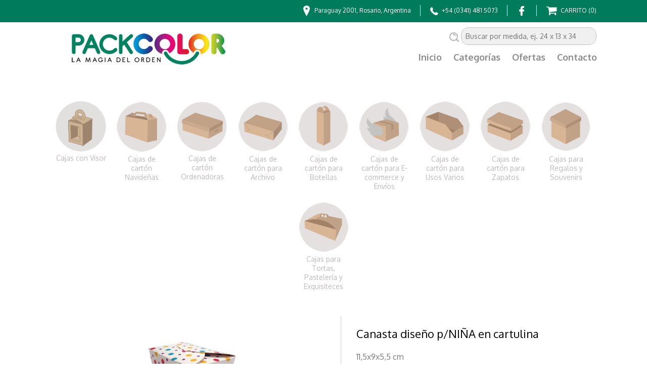

--- FILE ---
content_type: text/html; charset=iso-8859-1
request_url: https://packcolor.com.ar/producto/194/Canasta-diseno-p-NINA-en-cartulina.html
body_size: 4706
content:
<!DOCTYPE html>
<head>
<meta name="description" content="caja de carton para cumpleaños"/>
<meta name="keywords" content="caja para bombones, caramelos, regalos" />
<base href="https://packcolor.com.ar/" />
<meta content="text/html; charset=utf-8"/>
<meta name="viewport" content="width = device-width, initial-scale=1, maximum-scale=1"/>
<title>Canasta diseño p/NIÑA en cartulina Pack Color, la magia del orden</title>
<link rel="shortcut icon" href="img/favicon.ico" type="image/x-icon">
<link rel="icon" href="img/favicon.ico" type="image/x-icon">


<link rel="apple-touch-icon" sizes="180x180" href="img/apple-touch-icon.png">
<link rel="icon" type="image/png" href="img/favicon-32x32.png" sizes="32x32">
<link rel="icon" type="image/png" href="img/favicon-16x16.png" sizes="16x16">
<link rel="manifest" href="img/manifest.json">
<link rel="mask-icon" href="img/safari-pinned-tab.svg" color="#5bbad5">
<meta name="theme-color" content="#007c5d">



<meta name="author" content="Pack Color" />
<meta name="publisher" content="Pack Color" />
<meta name="distribution" content="global" />
<meta name="robots" content="follow, all" />
<meta name="language" content="es, ar, de, en" />
<meta name="revisit-after" content="5 days" />

<script language="javascript" src="scripts/jquery-1.8.3.min.js" type="text/javascript"></script>
<script language="javascript" src="scripts/comun.js?v=4.0" type="text/javascript"></script>
<script language="javascript" src="scripts/jquery.bxslider.min.js" type="text/javascript"></script>
<script language="javascript" src="scripts/modernizr.custom.16142.js" type="text/javascript"></script>
<script type="text/javascript" src="scripts/jquery-ui.min.js"></script>
<script src="scripts/wow.min.js"></script>
<link href='https://fonts.googleapis.com/css?family=Oxygen:400,300,700' rel='stylesheet' type='text/css'>
<link href="css/style.css?v=4.0" rel="stylesheet" type="text/css" />
<link href="css/jquery.bxslider.css" rel="stylesheet" type="text/css" />
<link rel="stylesheet" href="css/animate.css">

<!-- Google tag (gtag.js) -->
<script async src="https://www.googletagmanager.com/gtag/js?id=G-2WNN7K4F1Q"></script>
<script>
  window.dataLayer = window.dataLayer || [];
  function gtag(){dataLayer.push(arguments);}
  gtag('js', new Date());

  gtag('config', 'G-2WNN7K4F1Q');
</script>


<script type="text/javascript">





		$(document).ready(function() {
			
			
						
				
			cesta_cantidad();		
						
			$('#logo').fadeIn('slow', function(){$('#separador').toggle('slide', 'right', 400, function(){$('#branding').toggle('slide', 'right', 400)});});
			
			
			

var timer;

    $('#myButton').click(function () {
        if ($('.menu_responsive').is(":hidden")) {
            $('.menu_responsive').slideDown('slow', function () {
                timer = setTimeout(function () {
                    $('.menu_responsive').slideUp("slow");
                }, 5000);
            });
        } else {
            $('.menu_responsive').slideUp('slow');
            clearTimeout(timer);
        }
    });

	
	
	//Check to see if the window is top if not then display button
	$(window).scroll(function(){
		if ($(this).scrollTop() > 10) {
			$('#head_logo').css('height','80px');
			
			$('#head_logo').stop().animate({top:'0px'},200);
			$('#logo').stop().animate({width:'200px'},200);
			
			$('#menu').stop().animate({'padding-top':'3px'},200);
			$('.head_logo_a').stop().animate({'padding-top':'5px'},200);
			
			$('.scrollToTop').fadeIn();
			
		} else {
			$('#head_logo').css('height','90px');
			//$('#head_logo').stop().animate({height:'95px'},400);
			$('#head_logo').stop().animate({top:'45px'},400);
			$('#menu').stop().animate({'padding-top':'10px'},400);
			$('.head_logo_a').stop().animate({'padding-top':'20px'},400);
			$('#logo').stop().animate({width:'304px'},400);
			$('.scrollToTop').fadeOut();
		}
	});
	
	//Click event to scroll to top
	$('.scrollToTop').click(function(){
		$('html, body').animate({scrollTop : 0},800);
		return false;
	});




	

	
});

		
			
		
		
		
</script><script src='scripts/jquery.elevateZoom-3.0.8.min.js'></script>
</head>
<body onLoad="mensajes_front(0);" >
<script>
  (function(i,s,o,g,r,a,m){i['GoogleAnalyticsObject']=r;i[r]=i[r]||function(){
  (i[r].q=i[r].q||[]).push(arguments)},i[r].l=1*new Date();a=s.createElement(o),
  m=s.getElementsByTagName(o)[0];a.async=1;a.src=g;m.parentNode.insertBefore(a,m)
  })(window,document,'script','https://www.google-analytics.com/analytics.js','ga');

  ga('create', 'UA-93708622-1', 'auto');
  ga('send', 'pageview');

</script>
<header id="head">
	<div id="head_top">
    	<div id="head_top_content">
        	<div><img src="img/ic_ubica.jpg"  align="absmiddle" alt="ubicacion" /> Paraguay 2001, Rosario, Argentina</div>
            <div class="sepa"><img src="img/ic_separa.jpg" /></div>  
            <div><img src="img/ic_telefono.jpg"   align="absmiddle" alt="telefono" /> +54 (0341) 481 5073</div>
            <div class="sepa"><img src="img/ic_separa.jpg" /></div>  
            <div><a href="https://www.facebook.com/packcolor.com.ar/" target="_blank"><img src="img/ic_fb.jpg"   align="absmiddle" alt="facebook" /></a></div>
            <div class="sepa"><img src="img/ic_separa.jpg" /></div>  
            <div><a href="cesta"><img src="img/ic_carro.jpg"   align="absmiddle" alt="carro" /> CARRITO <span id="cesta_cantidad">(0)</span></a></div>
          </div>
          
          
    </div>
    <div id="head_logo">
    	<div id="head_logo_content">
        	<div class="head_logo_a wow fadeInUp"><a href="inicio"><img src="img/logo.jpg" alt="packcolor" id="logo" /></a></div>
            <div class="head_logo_b wow fadeInRight">
            	<div id="search"> <img src="img/lupa.gif" align="absmiddle"  alt="buscar" />  <input name="txt_search" type="text" class="txt_search" id="txt_search" placeholder="Buscar por medida, ej. 24 x 13 x 34" onKeyPress="return intro_search(event)" /></div>
              <div id="menu">
    				<nav>
          				<ul>
							<li><a href="inicio" >Inicio</a></li> 
                            <li><a href="categorias" >Categor&iacute;as</a></li> 
                            <li><a href="ofertas" >Ofertas</a></li> 
                            <li><a href="contacto" >Contacto</a></li>   
           				</ul>
       	  			</nav>
       			</div>
            </div>
        </div>
    </div>
    
    <div id="head_responsive">
    	<div id="head_responsive_content">
        	<div class="head_responsive_content_a"><a href="inicio"><img src="img/logo_m.png" width="180" alt="PACKCOLOR" /></a></div>
            <div class="head_responsive_content_b"><a href="cesta"><img src="img/car2.jpg"   align="absmiddle" alt="carro" /></a> <img src="img/btn_menu.png"  alt="menu" id="myButton" /></div>
          </div>
    </div>
    <div class="menu_responsive" id="menur">
        <ul>
        	<li><a href="inicio">Inicio</a></li>
            <li><a href="categorias">Categor&iacute;as</a></li>
            <li><a href="ofertas">Ofertas</a></li>
            <li><a href="contacto">Contacto</a></li>
    	</ul>
    </div>
</div>
   
</header>
<a href="#" class="scrollToTop"></a><section id="contenedor">	
	<article class="contenedor_txt">  
		
		<div class="separa"></div>
        <article align="center">
		<div class="categorias"><a href="categoria/23/Cajas-con-Visor.html"><div><img src='pack_control/files/categorias/23_Visor_Off.png' border='0' alt='23_Visor_Off.png' width='100' id='img23' class='cate' img2='pack_control/files/categorias/23_Visor_On.png' img1='pack_control/files/categorias/23_Visor_Off.png' /></div><div >Cajas con Visor</div></a></div><div class="categorias"><a href="categoria/9/Cajas-de-carton-Navidenas.html"><div><img src='pack_control/files/categorias/9_Navidad_Off.png' border='0' alt='9_Navidad_Off.png' width='100' id='img9' class='cate' img2='pack_control/files/categorias/9_Navidad_On.png' img1='pack_control/files/categorias/9_Navidad_Off.png' /></div><div >Cajas de cartón Navideñas</div></a></div><div class="categorias"><a href="categoria/24/Cajas-de-carton-Ordenadoras.html"><div><img src='pack_control/files/categorias/24_Odenadoras_Off.png' border='0' alt='24_Odenadoras_Off.png' width='100' id='img24' class='cate' img2='pack_control/files/categorias/24_Ordenadoras_on.png' img1='pack_control/files/categorias/24_Odenadoras_Off.png' /></div><div >Cajas de cartón Ordenadoras</div></a></div><div class="categorias"><a href="categoria/4/Cajas-de-carton-para-Archivo.html"><div><img src='pack_control/files/categorias/4_Archivo_off.png' border='0' alt='4_Archivo_off.png' width='100' id='img4' class='cate' img2='pack_control/files/categorias/4_Archivo_On.png' img1='pack_control/files/categorias/4_Archivo_off.png' /></div><div >Cajas de cartón para Archivo</div></a></div><div class="categorias"><a href="categoria/8/Cajas-de-carton-para-Botellas.html"><div><img src='pack_control/files/categorias/8_Botellas_Off.png' border='0' alt='8_Botellas_Off.png' width='100' id='img8' class='cate' img2='pack_control/files/categorias/8_Botellas_On.png' img1='pack_control/files/categorias/8_Botellas_Off.png' /></div><div >Cajas de cartón para Botellas</div></a></div><div class="categorias"><a href="categoria/18/Cajas-de-carton-para-E-commerce-Envios.html"><div><img src='pack_control/files/categorias/18_Envios_Off.png' border='0' alt='18_Envios_Off.png' width='100' id='img18' class='cate' img2='pack_control/files/categorias/18_Envios_On.png' img1='pack_control/files/categorias/18_Envios_Off.png' /></div><div >Cajas de cartón para E-commerce y Envíos</div></a></div><div class="categorias"><a href="categoria/7/Cajas-de-carton-para-Usos-Varios.html"><div><img src='pack_control/files/categorias/7_Usosvarios_Off.png' border='0' alt='7_Usosvarios_Off.png' width='100' id='img7' class='cate' img2='pack_control/files/categorias/7_Usosvarios_On.png' img1='pack_control/files/categorias/7_Usosvarios_Off.png' /></div><div >Cajas de cartón para Usos Varios</div></a></div><div class="categorias"><a href="categoria/2/Cajas-de-carton-para-Zapatos.html"><div><img src='pack_control/files/categorias/2_Zapatos_off.png' border='0' alt='2_Zapatos_off.png' width='100' id='img2' class='cate' img2='pack_control/files/categorias/2_Zapatos_On.png' img1='pack_control/files/categorias/2_Zapatos_off.png' /></div><div >Cajas de cartón para Zapatos</div></a></div><div class="categorias"><a href="categoria/19/Cajas-para-Regalos-Souvenirs.html"><div><img src='pack_control/files/categorias/19_Regaleria_off.png' border='0' alt='19_Regaleria_off.png' width='100' id='img19' class='cate' img2='pack_control/files/categorias/19_Regaleria_On.png' img1='pack_control/files/categorias/19_Regaleria_off.png' /></div><div >Cajas para Regalos y Souvenirs</div></a></div><div class="categorias"><a href="categoria/6/Cajas-para-Tortas-Pasteleria-Exquisiteces.html"><div><img src='pack_control/files/categorias/6_Exquisiteses_Off.png' border='0' alt='6_Exquisiteses_Off.png' width='100' id='img6' class='cate' img2='pack_control/files/categorias/6_Exquisiteses_On.png' img1='pack_control/files/categorias/6_Exquisiteses_Off.png' /></div><div >Cajas para Tortas, Pastelería y Exquisiteces</div></a></div>                
        
        </article>
        		
        <script>
		$(".cate").on({
    mouseenter: function () {if($(this).attr('img2')){$(this).attr('src',$(this).attr('img2'));} },
    mouseleave: function () {if($(this).attr('img2')){$(this).attr('src',$(this).attr('img1'));}}
	});
		
		</script>        <div class="separa2" id="deta"></div>
        <div class="prdc1">
        	<div class="altoprd"><img   id='zoom_01'  data-zoom-image='pack_control/files/productos/194_B.02272.jpg' src='pack_control/files/productos/194_B.02272.jpg' border='0' alt='Canasta diseño p/NIÑA en cartulina' class='img_responsive' id='imaged'  /></div>
            <div align="center"><div class='galeria2' ><img src='img/medidas.jpg' border='0' alt='medidas' class='img_responsive'    /></div></div>        </div>
		
        <div class="prdc2">
        	
            <h1>Canasta diseño p/NIÑA en cartulina</h1>
            <div>11,5x9x5,5 cm</div>
        	<h2 style="margin-top:5px">B.02272</h2>
            <div class="separa"></div>
            <div class="precio2">$1.551,60</div>            
            
            <div class="linea2"></div>
                        
            
            <div id="comprar" style="display:block"><input type="number" id="cantidad" class="spinner" value="1"  onkeypress="return solonumeros(event)"  > <a href="javascript:void(0)" onClick="agergar_alcarro(194,1,100,0)"><div class="ver_mas">AGREGAR AL CARRITO</div></a><div class="color_s"><div id="cols"></div></div></div>
            <div id="consultar" style="display:none"><a href="contacto"><div class="ver_mas">CONSULTAR!</div></a></div>
            
            
            <input type="text"  name="txt_color" id="txt_color" style="display:none;"   > 
      
            
            
            <div class="linea2"></div><div align="left">Colores:<div class="colores"><img src='pack_control/files/colores/2_Magenta.gif' border='0' alt='MAGENTA' onClick=define_color(2,'pack_control/files/colores/2_Magenta.gif',194) style='cursor:pointer' /></div></div>        
        
         <div class="linea2"></div><div><strong>Descuento por cantidad</strong></div><div class="descu">comprando <strong>10</strong>u.</div><div class="descu"> precio uni. <strong>$1.318,86</strong></div><div class="linea3"></div><div class="descu">comprando <strong>50</strong>u.</div><div class="descu"> precio uni. <strong>$1.121,03</strong></div><div class="linea3"></div><div class="descu">comprando <strong>100</strong>u.</div><div class="descu"> precio uni. <strong>$952,84</strong></div>        <div class="separa"></div>
        
        <div class="envios">
        <h2><strong>Env&iacute;os</strong> nacionales</h2>
       <div><strong><br />
Retiro SIN CARGO en Rosario,&nbsp;</strong>en nuestros locales:<br />
-Paraguay 2001 (lunes a viernes de 10 a 18 hs y s&aacute;bado de 9 a 13 hs.)<br />
-Mendoza 3114 (lunes a viernes de 8 a 17 hs.)<br />
<strong>Retiro SIN CARGO en Arroyo Seco,</strong>&nbsp;en nuestra Planta Industrial:<br />
-Luis Pasteur 826 (lunes a viernes de 8 a 16 hs.)<br />
<br />
<strong>POR FACTURAS &quot;A&quot;, </strong><u><strong>CONSULTAR PREVIO A LA COMPRA.</strong></u><br />
<br />
<strong>Retiro en sucursal de Correo Argentino</strong>&nbsp;A CARGO DEL CLIENTE. - Monto estimado:<br />
&nbsp; &nbsp; &nbsp; &nbsp; &nbsp; Costo de env&iacute;o: hasta $20.000=$8.700.<br />
&nbsp; &nbsp; &nbsp; &nbsp; &nbsp; Costo de env&iacute;o: hasta $40.000=$9.700.<br />
&nbsp; &nbsp; &nbsp; &nbsp; &nbsp;&nbsp;Montos superiores coordinar al 3402-501973.<strong>&nbsp; &nbsp; &nbsp; &nbsp; &nbsp;&nbsp;</strong></div>
<div><b>&nbsp;</b></div>
<div><br />
<br />
&nbsp;</div>
<div>&nbsp;</div>       
        </div>
        
        
            
                        
		</div>
        <div class="separa"></div>
        <div align="center">
                </div>
		
	</article>
</section>
<footer id="footer">
	<div id="footer_content">
        <div class="footer_column wow fadeInLeft">
           <h2>PACKCOLOR 2025</h2>
           <div><img src="img/ic_ubicaf.jpg"  alt="ubicacion" align="absmiddle" /> Direcci&oacute;n: Paraguay 2001, Rosario, Argentina</div>
           <div><img src="img/ic_telf.jpg"  alt="ubicacion" align="absmiddle" /> Tel&eacute;fono: +54 (0341) 481 5073</div>
           <div><img src="img/ic_emailf.jpg"  alt="ubicacion" align="absmiddle" /> <a href="mailto:info@packcolor.com.ar">info@packcolor.com.ar</a></div>
           <div class="separa"></div>
           <div><img src="img/ic_ubicaf.jpg"  alt="ubicacion" align="absmiddle" /> Direcci&oacute;n: Mendoza 3114, Rosario, Argentina</div>
           <div><img src="img/ic_telf.jpg"  alt="ubicacion" align="absmiddle" /> Tel&eacute;fono: +54 (0341) 439 9637</div>
           <div class="separa"></div>
           <div><img src="img/logo_footer.jpg" alt="packcolor" /></div>
          </div>
        <div class="footer_column wow fadeInLeft">
           <h2>Secciones</h2>
           		<div><a href="inicio" rel="nofollow">Inicio</a></div> 
                <div><a href="nosotros" rel="nofollow">Qu&eacute; es Packcolor?</a></div> 
                <div><a href="comprar" rel="nofollow">C&oacute;mo comprar</a></div> 
                <div><a href="terminos" rel="nofollow">T&eacute;rminos y condiciones</a></div> 
                <div><a href="contacto" rel="nofollow">Contacto</a></div> 
				<div style="margin-top:55px;"><a href="http://packgroup.com.ar/" target="_blank"><img src="img/logo_pack_group.png" alt="packcolor" /></a><p style="font-size: 12px; line-height: 16px;">Cajas a medida o con dise&ntilde;o exclusivo, y en cantidades industriales.</p></div>              
        </div>
	   	<div class="footer_column2">
    		<h2>Formas de pago</h2>
            <div><img src="img/tarjetas.jpg" /></div>
            <h2>Env&iacute;os</h2>
            <div><img src="img/enviosf.jpg" /></div>
        </div>
    </div>
</footer>
<script> new WOW().init();</script>	
</body>
</html>
<script>
  /*  $('#zoom_01').elevateZoom({
    zoomType: "inner",
cursor: "crosshair",
zoomWindowFadeIn: 500,
zoomWindowFadeOut: 750
   });*/

$("#zoom_01").elevateZoom({ zoomType	: "lens", lensShape : "round", lensSize : 200 }); 
  




</script><script>
var d='0';
if(d==1)
	{
	goToByScroll('deta');
	}
</script>

--- FILE ---
content_type: text/css
request_url: https://packcolor.com.ar/css/style.css?v=4.0
body_size: 2788
content:
/* CSS Document */
p,h1,h2,h3,img{ margin:0px; border:0px; padding:0px;}
body {width:100%;text-align:center;margin-left:auto;margin-right:auto; margin-top:0px; margin-bottom:0px; font-family: 'Oxygen', sans-serif; font-size:15px; color:#7C7C7C; line-height:24px;}
body a{ text-decoration:none; color:#333333;}
body a:hover{ text-decoration:none; color:#007C5D;}
#contenedor{margin:0 auto;max-width:1100px;}
.contenedor_txt{max-width:1100px; background-color:#FFFFFF; font-size:16px;  text-align:left; margin-top:40px;}


#head{height:130px; width:100%;background:#FFF; z-index:999;}
#head_top{height:43px; width:100%;background:#007C5D; position:relative; z-index:999; padding-top:1px;}
#head_top_content{max-width:1100px; margin:0 auto; text-align:right; color:#fff; font-size:12px;}
#head_top_content div{display: inline-block; margin-right:10px; vertical-align:middle;}
#head_top_content a{ text-decoration:none; color:#fff;}
#head_top_content a:hover{ text-decoration:none; color:#fff;}
.sepa{ margin-top:9px;}

#head_logo{height:90px; width:100%;background:#fff; position:relative; z-index:999; position:fixed;}
#head_logo_content{max-width:1100px; margin:0 auto; text-align:right; color:#898A8C; font-size:12px; position:relative;}
.head_logo_a{ width:310px; text-align:left; display:inline-block; vertical-align:top; margin:0px; padding-top:20px;}
.head_logo_b{ width:735px; text-align:center; display:inline-block; vertical-align:top; margin:0px;}

#head_responsive{height:45px; width:100%;background:#007C5D; z-index:999; position:fixed; display:none;}
#head_responsive_content{max-width:960px; margin:0 auto; text-align:left; padding:5px;}
.head_responsive_content_a{ width:50%; text-align:left; display:inline-block; vertical-align:top;}
.head_responsive_content_b{ width:48%; text-align:right; display:inline-block; vertical-align:top;}
.head_responsive_content_b img{ vertical-align: top;}
#menu{width:100%;  z-index:999; padding-top:10px;}
#search{ text-align:right; padding-top:10px; padding-right:10px;}

textarea:focus, input:focus{
    outline: none;
}

.txt_search{border:1px solid #BFBEC4; background-color:#F0F0F0;  border-radius: 15px; width:250px!important; padding:8px!important; font-size:14px!important;}
nav ul{font-size:0;padding:0; height:20px; text-align:right;}
nav ul li{display:inline-block;font-size:18px; text-align:center; height:30px; width:auto;line-height:10px;padding:0px; margin-left:5px; font-weight:700;}
nav ul li a{color:#898A8C;display:block;text-align:center; text-decoration:none; padding:9px;}
nav ul li a:hover{color:#007C5D; display:block; }
nav ul li .current{color:#007C5D;}
nav ul li:last-child{border-right:0px;}

.c1_contact{width:40%; display:inline-block; margin:0px; vertical-align:top;}
.c2_contact{width:45%; display:inline-block; margin:0px; margin-left:10%; vertical-align:top;}
.info_contact{ width:88%; padding:6%; background-color:#007C5D; color:#FFF; font-weight:300; font-size:20px;}


.info_contact a{ text-decoration:none; color:#fff;}
.info_contact a:hover{ text-decoration:none; color:#fff;}

#franja_verde{background:#007C60; height:inherit; width:100%; padding-top:0px; clear:both; z-index:999; margin:0px; margin-top:50px;}
.franja_verde_content{margin:0 auto;max-width:1200px; text-align:center; padding-top:20px; padding-bottom:40px;}

.franja_verde_content h1{color:#fff;}
.franja_verde_content div{ display:inline-block; margin:30px; margin-top:0px; margin-bottom:0px;}

.menu_responsive{width:100%; background:#DDE4E0; display:none; margin-top:0px;z-index:999999; height:150px; position:fixed;top:45px;}
.menu_responsive ul{font-size:0;padding:10px!important; text-align:left;}
.menu_responsive ul li{display:block!important;font-size:16px;height:25px; line-height:25px;padding:0px 0;width:auto;  padding-top:8px; font-weight:bold; }
.menu_responsive ul li a{color:#007C5D;text-align:left; text-decoration:none; padding-left:5px; display:block!important; line-height:15px!important; border-bottom:0px;!important;}
.menu_responsive ul li a:hover{color:#007C5D;border-bottom:0px;!important;}
.img_responsive{max-width:100%!important;height:auto;}

#slide{ width:100%;background:#FFF; position:relative; }
.slide_contenedor{max-width:1600px;}
.producto{display:inline-block; width:220px; height:300px; margin:20px; vertical-align:top; text-align:center; position:relative; color:#A7A8AA; font-size:14px; line-height:22px; border:1px solid #E1E1E1;  border-radius:5px;}
/*.producto h1{font-size:14px; color:#333; line-height:18px; position:absolute; bottom:30px; padding:10px;}*/
.producto h3{font-size:14px; color:#333; line-height:18px;  text-align:left; padding-left:10px; padding-right:10px; margin:0px!important;}
.producto p{font-size:13px; color:#333; line-height:18px; text-align:left; padding-left:10px; padding-right:10px;}
.precio{position:absolute;  color:#6DAD41; width:80px; height:25px; font-size:24px; font-weight:800; text-align:center; top:8px; padding-top:5px; right:8px;}
.precio3{position:absolute;  color:#6DAD41; width:85px; height:25px; font-size:10px; font-weight:800; text-align:left; top:0px; padding-top:5px; right:0px; line-height:14px; background-color:#6DAD41; color:#fff; padding:5px;}
.producto a:hover{ border:1px solid #990000;}
.producto img{ margin-top:25px;}

.sugerencia{ padding:10px; background-color:#6DAD41;; color:#fff; font-size:14px; line-height:18px;}

.marcas{display:inline-block; width:100px;margin:5px; vertical-align:top; text-align:center;}

.envio{position:absolute; background-color:#CC0000; color:#FFF; width:78px; height:28px;left:-1px; top:-28px; background:url(../img/envio.gif) no-repeat;}
.oferta{position:absolute; background-color:#CC0000; color:#FFF; width:99px; height:98px;right:-40px; top:-48px; background:url(../img/oferta.png) no-repeat; text-align:center; color:#FFF; font-size:8px; line-height:18px; }
.oferta h3{ font-size:16px;color:#FFF!important; font-weight:600; margin:0px!important; margin-top:20px!important; margin-bottom:0px!important; line-height:14px!important;}
.oferta_anterior{ text-decoration:line-through; font-size:11px;}
.precio_final{ font-size:18px; font-weight:900; margin-top:0px;}


.galeria{width:180px; height:120px; display:inline-block; margin:1%;}
.galeria2{width:350px; height:200px; display:inline-block;margin:5px;}

.prdc1{ display:inline-block; vertical-align:top; width:580px; margin:0px;}
.prdc2{ display:inline-block; vertical-align:top; width:370px; padding-left:30px; min-height:450px; border-left:1px solid #CCC;}
.prdc2 h2{ font-weight:400; font-size:28px; margin-bottom:0px;}
.prdc2 h1{ font-weight:400; font-size:22px; color:#000001; line-height:28px;}

.prdc11{ display:inline-block; vertical-align:top; width:500px; margin:0px;}
.prdc22{ display:inline-block; vertical-align:top; width:450px; padding-left:30px; min-height:450px; border-left:1px solid #CCC;}
.prdc22 h1{ font-weight:400; font-size:28px; margin-bottom:0px;}


.novedad{display:inline-block; width:240px; margin:35px; vertical-align:top; text-align:left; position:relative; color:#A7A8AA; font-size:14px; line-height:22px;}
.novedad img{ margin-bottom:10px;}
.novedad h1{ color:#000000; font-size:16px; text-align:center; margin:0px; font-weight:bold;}
.linea{ border-bottom:1px solid #EDEDED; height:10px; margin-bottom:10px;}
.linea2{ border-bottom:1px solid #EDEDED; height:20px; margin-bottom:20px;}
.linea3{ border-bottom:1px solid #EDEDED; height:5px; margin-bottom:5px; display:block;}
.leer_mas{ text-align:right; font-weight:bold; margin-top:10px;}
.fecha{position:absolute; background-color:#00ADEF; color:#FFF; font-size:22px; width:50px; height:50px; text-align:center; padding-top:10px; line-height:18px;}
.fecha_small{ font-size:14px;}
.lobster{font-family: 'Lobster', cursive;}

.ver_mas{text-align:center;  width:180px; height:53px; border:1px solid #007C5D; border-radius: 3px; color:#FFF; font-size:14px; line-height:53px; vertical-align:top; display:inline-block; margin-right:30px; background:#007C5D;}
.ver_mas:hover{ background-color:#003729; color:#FFFFFF!important;}
.ver_mas a{ text-decoration:none; color:#611517;}
.ver_mas a:hover{ text-decoration:none; color:#FFFFFF;}
.spinner{ display:inline-block; vertical-align:top; width:100px;  border:1px solid #007C5D; border-radius: 3px; color:#007C5D; font-size:28px;height:51px; text-align:center; margin-right:10px;}


.precio_ant{ text-decoration:line-through; font-size:30px; color:#CCC;display:inline-block; margin-right:20px;}
.desc{display:inline-block; font-size:20px; color:#006600; vertical-align:top; margin-right:10px;margin-right:20px;}
.precio2{display:inline-block; font-size:38px; color:#007C5D; vertical-align:top; margin-right:10px;}



.cesta_td{ border-bottom:1px dotted #999;}
.spinner2{ display:inline-block; vertical-align:top; width:60px;  border:1px solid #007C5D; border-radius: 3px; color:#007C5D; font-size:18px;height:25px; text-align:center; margin-right:10px;}

#footer{height:auto; width:100%; margin-top:50px; background-color:#DDE4E0; padding-top:20px ; padding-bottom:20px; }
#footer a{ text-decoration:none; color:#007C60;}
#footer a:hover{ text-decoration:none; color:#333;}
#footer_content{max-width:1100px; margin:0 auto; text-align:left; color:#007C5D; font-size:12px;}
.footer_column{ width:310px; display:inline-block; vertical-align:top; margin:10px; padding-top:20px; text-align:left; font-size:13px;}
.footer_column h2{ font-size:14px; color:#007C60; font-weight:bold; text-align:left; line-height:10px!important; margin-bottom:10px!important;}
.footer_column2{ width:290px; display:inline-block; vertical-align:top; margin:10px; border-left:1px solid #fff; padding-left:30px; margin-left:30px; text-align:left; padding-top:20px; font-size:13px; min-height:200px;}
.footer_column2 h2{ font-size:14px; color:#007C60; font-weight:bold; text-align:left; line-height:10px!important; margin-bottom:10px!important;}

.input_news{-moz-border-radius:2px!important;border-radius:2px!important; padding:6px!important;border:0px!important; display:block; width:70%!important; font-family:'Oxygen', sans-serif;color:#fff!important; font-size:12px!important; background:#7C7C7C; margin-top:10px;}
.separa0{width:100%; height:2px; margin-bottom:2px; clear:both;}
.separa{width:100%; height:10px; margin-bottom:10px; clear:both;}
.separa2{width:100%; height:20px; margin-bottom:20px; clear:both;}
.separa3{width:100%; height:0px; clear:both; display:none; padding-top:30px;}

#footer_mapa_content{width:100%; margin:0 auto; text-align:left; color:#898A8C; font-size:12px; height:300px; border-top:3px solid #fff; border-bottom:3px solid #fff;}

#footer_final{width:100%;background:#2A3890;}
#footer_final_content{max-width:960px; margin:0 auto; text-align:left; color:#898A8C; font-size:12px; text-align:right; height:45px; padding-top:15px;}


input[type='text']{ padding:9px;border:1px solid #C3C3C3; display:inline-block; width:90%; font-family:'Oxygen', sans-serif;color:#666666; font-size:15px;}
.select{ padding:9px;border:1px solid #C3C3C3; display:inline-block; width:49%; font-family:'Oxygen', sans-serif;color:#666666; font-size:15px;}
textarea{ padding:9px;border:1px solid #C3C3C3; display:block; width:90%; font-family:'Oxygen', sans-serif;color:#666666; font-size:15px;}

.scrollToTop{
	width:38px; 
	height:38px;
	padding:5px; 
	text-align:center; 
	background: whiteSmoke;
	font-weight: bold;
	color: #444;
	text-decoration: none;
	position:fixed;
	top:575px;
	right:100px;
	display:none;
	background:url(../img/top.png) no-repeat ;
	z-index:9999;
}
.scrollToTop:hover{
	text-decoration:none;
}

h1{font-size:38px;font-weight:600; margin:0; margin-top:20px; margin-bottom:20px; line-height:32px; color:#2A7A5F;}
h2{font-size:26px;font-weight:400; margin:0; margin-top:5px; margin-bottom:5px; line-height:22px; color:#2A7A5F;}

.altoprd{min-height:350px;}
.categorias{ display:inline-block; vertical-align:top; width:100px; margin:10px; text-align:center; font-size:14px; line-height:18px;}
.categorias a{ text-decoration:none; color:#BFB9B9; }
.categorias a:hover{ text-decoration:none; color:#8E479B;}
.categorias_currrent{ font-weight:600; color:#8E479B;}
.colores{ display:inline-block; vertical-align:middle;margin:2px;}
.color_s{display:inline-block; vertical-align:middle;margin:0px; padding-top:15px;}
.descu{ display:inline-block; vertical-align:middle;margin:2px; text-align:left; width:150px; font-size:14px; margin-bottom:0px; margin-top:0px;}
.envios{ padding:20px; background-color:#007C60; color:#fff!important;}
.envios h2{ color:#00C196;}
@media screen and (max-width:800px)
	{
	#head{height:45px; }
	#head_top{display:none;}
	#head_logo{display:none;}
	#menu{display:none;}
	#head_responsive{display:block; background:#005B45;}
	#slide{ display:none;}
	.slide_contenedor{ height:auto;}
	.cuadros{ display:none;}
	#slogan{min-height:inherit;}
	.slogan_contenedor{ height:inherit; font-size:16px; line-height:22px; padding-top:10px; padding-bottom:10px;}
	h1{font-size:28px;}
	h2{font-size:16px;}
	.especialidades{width:100px; height:inherit; line-height:20px;font-size:18px; margin:10px;  hyphens: auto;word-wrap: break-word; padding:15px; margin-top:20px;}
	.novedad{ margin:0px; margin-bottom:50px;}
	.footer_column{ padding:0; margin:0; width:100%; border-left:0px; text-align:center; margin-top:20px;}
	.footer_column h1{ text-align:center;}
	.footer_column2{ padding:0; margin:0; width:100%; border-left:0px; text-align:center; margin-top:20px;}
	.footer_column2 h1{ text-align:center;}
	#footer_final_content{ text-align:center;}
	.contenedor_txt{ padding:2%; font-size:14px;  line-height:21px; margin-top:0px;}
	.contenedor_txt_2{ padding:2%; font-size:14px;  line-height:21px; margin-top:0px;}
	.contenedor_txt_3{ padding:2%; font-size:14px;  line-height:21px; margin-top:0px;}
	.contenedor_txt_4{ padding:2%; font-size:14px; line-height:21px; margin-top:0px;}
	.contenedor_txt_5{ padding:2%; font-size:14px; line-height:21px; margin-top:0px;}
	.staff{margin:0px;margin-bottom:50px;}
	.especialidades_columns{ width:100%; margin:0px; margin-top:30px;}
	input[type='text']{ width:92%;}
	textarea{ width:92%;}
	.c1_contact{ width:96%;margin:0px;}
	.c2_contact{ width:100%;margin:0px;}
	.prdc1{width:100%; margin:0px;}
	.prdc2{width:100%; margin:0px; margin-bottom:30px; padding:0px; border:0px;}
	.prdc11{width:100%; margin:0px;}
	.prdc22{width:100%; margin:0px; margin-bottom:30px; padding:0px; border:0px;}
	.altoprd{min-height:inherit;}
	.producto{ margin:2px;}
	
	}





--- FILE ---
content_type: application/javascript
request_url: https://packcolor.com.ar/scripts/comun.js?v=4.0
body_size: 3977
content:
var _0xd06b=["\x45\x76\x65\x6E\x74","\x73\x72\x63","\x67\x65\x74\x45\x6C\x65\x6D\x65\x6E\x74\x42\x79\x49\x64","\x69\x6D\x67\x2F","\x6F\x2E\x6A\x70\x67","\x2E\x6A\x70\x67","\x23\x6D\x79\x47\x61\x6C\x6C\x65\x72\x79\x20\x2E\x61\x63\x74\x69\x76\x65","\x6C\x65\x6E\x67\x74\x68","\x6E\x65\x78\x74","\x23\x6D\x79\x47\x61\x6C\x6C\x65\x72\x79\x20\x69\x6D\x67\x3A\x66\x69\x72\x73\x74","\x61\x63\x74\x69\x76\x65","\x72\x65\x6D\x6F\x76\x65\x43\x6C\x61\x73\x73","\x61\x64\x64\x43\x6C\x61\x73\x73","\x66\x61\x64\x65\x49\x6E","\x66\x61\x64\x65\x4F\x75\x74","\x65\x76\x65\x6E\x74","\x6B\x65\x79\x43\x6F\x64\x65","\x77\x68\x69\x63\x68","\x76\x61\x6C\x75\x65","\x74\x78\x74\x5F\x63\x6F\x6C\x6F\x72","\x44\x65\x62\x65\x73\x20\x73\x65\x6C\x65\x63\x63\x69\x6F\x6E\x61\x72\x20\x65\x6C\x20\x63\x6F\x6C\x6F\x72\x20\x64\x65\x73\x65\x61\x64\x6F\x2E","\x63\x61\x6E\x74\x69\x64\x61\x64","\x4C\x61\x20\x63\x61\x6E\x74\x69\x64\x61\x64\x20\x73\x6F\x6C\x69\x63\x69\x74\x61\x64\x61\x20\x6E\x6F\x20\x73\x65\x20\x65\x6E\x63\x75\x65\x6E\x74\x72\x61\x20\x64\x69\x73\x70\x6F\x6E\x69\x62\x6C\x65\x2E","\x69\x6E\x63\x6C\x75\x64\x65\x73\x2F\x63\x6F\x6E\x73\x75\x6C\x74\x61\x73\x5F\x65\x6A\x65\x63\x75\x63\x69\x6F\x6E\x2E\x70\x68\x70\x3F\x6D\x6F\x64\x75\x6C\x6F\x3D\x61\x67\x72\x65\x67\x61\x72\x26\x63\x61\x6E\x74\x69\x64\x61\x64\x3D","\x26\x69\x64\x3D","\x26\x63\x6F\x6C\x69\x64\x3D","\x5F\x70\x61\x72\x65\x6E\x74","\x6F\x70\x65\x6E","\x44\x65\x62\x65\x73\x20\x69\x6E\x64\x69\x63\x61\x72\x20\x6C\x61\x20\x63\x61\x6E\x74\x69\x64\x61\x64\x2E","\x72\x61\x6E\x64\x6F\x6D","\x66\x6C\x6F\x6F\x72","\x63\x6F\x64\x65","\x69\x6D\x61\x67\x65\x73","\x2E\x67\x69\x66","\x2F","\x73\x70\x6C\x69\x74","\x31\x2E\x67\x69\x66","\x74\x78\x74\x5F\x63\x6F\x64\x65\x32","\x59\x6A\x33\x68\x32","\x32\x2E\x67\x69\x66","\x6D\x4C\x67\x38\x37","\x33\x2E\x67\x69\x66","\x4B\x61\x34\x64\x66","\x34\x2E\x67\x69\x66","\x62\x78\x58\x32\x32","\x35\x2E\x67\x69\x66","\x43\x4D\x4B\x35\x35","\x36\x2E\x67\x69\x66","\x4E\x4D\x48\x33\x34","\x59\x4A\x33\x68\x32","\x74\x78\x74\x5F\x6E\x6F\x6D\x62\x72\x65","\x66\x6F\x72\x6D\x31","","\x74\x78\x74\x5F\x74\x65\x6C\x65\x66\x6F\x6E\x6F","\x74\x78\x74\x5F\x65\x6D\x61\x69\x6C","\x74\x78\x74\x5F\x63\x6F\x6D\x65\x6E\x74\x61\x72\x69\x6F\x73","\x54\x6F\x64\x6F\x73\x20\x6C\x6F\x73\x20\x64\x61\x74\x6F\x73\x20\x73\x6F\x6E\x20\x6F\x62\x6C\x69\x67\x61\x74\x6F\x72\x69\x6F\x73\x2E","\x74\x65\x73\x74","\x4C\x61\x20\x64\x69\x72\x65\x63\x63\x69\uFFFD\x6E\x20\x64\x65\x20\x65\x2D\x6D\x61\x69\x6C\x20\x65\x73\x20\x69\x6E\x63\x6F\x72\x72\x65\x63\x74\x61\x2E","\x66\x6F\x63\x75\x73","\x74\x78\x74\x5F\x63\x6F\x64\x65","\x45\x6C\x20\x63\uFFFD\x64\x69\x67\x6F\x20\x65\x73\x20\x69\x6E\x63\x6F\x72\x72\x65\x63\x74\x6F\x2E","\x61\x63\x74\x69\x6F\x6E","\x70\x61\x63\x6B\x5F\x63\x6F\x6E\x74\x72\x6F\x6C\x2F\x69\x6E\x63\x6C\x75\x64\x65\x73\x2F\x63\x6F\x6E\x73\x75\x6C\x74\x61\x73\x5F\x65\x6A\x65\x63\x75\x63\x69\x6F\x6E\x2E\x70\x68\x70\x3F\x61\x63\x63\x69\x6F\x6E\x3D\x63\x6F\x6E\x74\x61\x63\x74\x6F\x26\x64\x69\x73\x3D","\x73\x75\x62\x6D\x69\x74","\x4C\x6F\x73\x20\x64\x61\x74\x6F\x73\x20\x66\x75\x65\x72\x6F\x6E\x20\x65\x6E\x76\x69\x61\x64\x6F\x73\x20\x63\x6F\x72\x72\x65\x63\x74\x61\x6D\x65\x6E\x74\x65\x2C\x20\x6D\x75\x63\x68\x61\x73\x20\x67\x72\x61\x63\x69\x61\x73\x2E","\x53\x75\x20\x6D\x65\x6E\x73\x61\x6A\x65\x20\x66\x75\uFFFD\x20\x65\x6E\x76\x69\x61\x64\x6F\x20\x63\x6F\x6E\x20\uFFFD\x78\x69\x74\x6F\x2C\x20\x65\x6E\x20\x62\x72\x65\x76\x65\x20\x6E\x6F\x73\x20\x63\x6F\x6D\x75\x6E\x69\x63\x61\x72\x65\x6D\x6F\x73\x20\x63\x6F\x6E\x20\x75\x73\x74\x65\x64\x2C\x20\x6D\x75\x63\x68\x61\x73\x20\x67\x72\x61\x63\x69\x61\x73\x2E","\x53\x75\x20\x65\x6D\x61\x69\x6C\x20\x66\x75\x65\x20\x72\x65\x67\x69\x73\x74\x72\x61\x64\x6F\x20\x63\x6F\x72\x72\x65\x63\x74\x61\x6D\x65\x6E\x74\x65\x21","\x45\x73\x74\x65\x20\x65\x6D\x61\x69\x6C\x20\x79\x61\x20\x73\x65\x20\x65\x6E\x63\x75\x65\x6E\x74\x72\x61\x20\x72\x65\x67\x69\x73\x74\x72\x61\x64\x6F\x21","\x74\x78\x74\x5F\x73\x65\x61\x72\x63\x68","\x62\x75\x73\x63\x61\x72\x20\x65\x6E\x20\x65\x6C\x20\x73\x69\x74\x69\x6F","\x61\x74\x74\x72","\x23\x69\x6D\x61\x67\x65\x64","\x44\x65\x62\x65\x73\x20\x69\x6E\x64\x69\x63\x61\x72\x20\x6C\x61\x20\x70\x61\x6C\x61\x62\x72\x61\x20\x61\x20\x62\x75\x73\x63\x61\x72\x2E","\x73\x65\x61\x72\x63\x68\x3F\x6B\x65\x79\x3D","\x63\x6C\x61\x73\x73\x4E\x61\x6D\x65","\x5F\x61","\x62\x75\x74\x6F\x6E\x5F\x6D\x65\x6E\x75\x5F\x61","\x5F\x62","\x62\x75\x74\x6F\x6E\x5F\x6D\x65\x6E\x75\x5F\x62","\x5F\x63","\x62\x75\x74\x6F\x6E\x5F\x6D\x65\x6E\x75\x5F\x63","\x62\x75\x74\x6F\x6E\x5F\x6D\x65\x6E\x75\x5F\x61\x5F\x6E\x75\x6C\x6C","\x62\x75\x74\x6F\x6E\x5F\x6D\x65\x6E\x75\x5F\x62\x5F\x6E\x75\x6C\x6C","\x62\x75\x74\x6F\x6E\x5F\x6D\x65\x6E\x75\x5F\x63\x5F\x6E\x75\x6C\x6C","\x68\x65\x72","\x69\x74\x65\x6D\x5F\x66\x69\x6C\x74\x72\x6F\x5F\x63\x75\x72\x72\x65\x6E\x74","\x23","\x68\x65\x69\x67\x68\x74","\x73\x74\x79\x6C\x65","\x6E\x65\x77\x73","\x31\x36\x30\x70\x78","\x61\x6E\x69\x6D\x61\x74\x65","\x23\x6E\x65\x77\x73","\x64\x69\x73\x70\x6C\x61\x79","\x66\x69\x6C\x74\x72\x6F","\x62\x6C\x6F\x63\x6B","\x32\x30\x70\x78","\x6E\x6F\x6E\x65","\x23\x76\x69\x65\x77","\x72\x6F\x74\x61\x74\x65\x28","\x64\x65\x67\x29","\x63\x73\x73","\x7C","\x73\x75\x62\x73\x74\x72","\x74\x78\x74","\x74\x79\x70\x65","\x74\x65\x78\x74","\x70\x61\x73\x73\x77\x6F\x72\x64","\x6C\x73\x74","\x5F\x69\x6E\x63","\x73\x65\x61\x72\x63\x68","\x6F\x70\x74\x69\x6F\x6E\x73","\x72","\x76\x69\x73\x69\x62\x69\x6C\x69\x74\x79","\x76\x69\x73\x69\x62\x6C\x65","\x74\x6F\x70","\x6F\x66\x66\x73\x65\x74","\x73\x6C\x6F\x77","\x68\x74\x6D\x6C\x2C\x62\x6F\x64\x79","\x2D","\x69\x6D\x67\x5F","\x72\x65\x6C","\x67\x72\x6F\x75\x70","\x74\x78\x74\x5F\x6E\x65\x77\x73","\x44\x65\x62\x65\x73\x20\x69\x6E\x64\x69\x63\x61\x72\x20\x74\x75\x20\x65\x6D\x61\x69\x6C\x2E","\x66\x6F\x72\x6D\x5F\x6E\x65\x77\x73","\x70\x61\x63\x6B\x5F\x63\x6F\x6E\x74\x72\x6F\x6C\x2F\x69\x6E\x63\x6C\x75\x64\x65\x73\x2F\x63\x6F\x6E\x73\x75\x6C\x74\x61\x73\x5F\x65\x6A\x65\x63\x75\x63\x69\x6F\x6E\x2E\x70\x68\x70\x3F\x61\x63\x63\x69\x6F\x6E\x3D\x72\x65\x63\x69\x62\x69\x72\x5F\x6E\x65\x77\x73\x26\x70\x61\x67\x3D","\x6D\x6F\x64\x75\x6C\x6F\x3D\x63\x65\x73\x74\x61\x26\x61\x63\x63\x69\x6F\x6E\x3D","\x26\x63\x61\x6E\x74\x3D","\x47\x45\x54","\x68\x74\x6D\x6C","\x70\x61\x63\x6B\x5F\x63\x6F\x6E\x74\x72\x6F\x6C\x2F\x69\x6E\x63\x6C\x75\x64\x65\x73\x2F\x63\x6F\x6E\x73\x75\x6C\x74\x61\x73\x5F\x61\x6A\x61\x78\x2E\x70\x68\x70","\x69\x6E\x6E\x65\x72\x48\x54\x4D\x4C","\x63\x65\x73\x74\x61","\x61\x6A\x61\x78","\x61\x64\x64","\x64\x65\x6C","\x52\x65\x61\x6C\x6D\x65\x6E\x74\x65\x20\x64\x65\x73\x65\x61\x20\x71\x75\x69\x74\x61\x72\x20\x74\x6F\x64\x6F\x73\x20\x6C\x6F\x73\x20\x70\x72\x6F\x64\x75\x63\x74\x6F\x73\x20\x61\x20\x63\x6F\x74\x69\x7A\x61\x72\x3F","\x63\x61\x74\x65\x67\x6F\x72\x69\x61\x73\x2F","\x6C\x73\x74\x5F\x63\x61\x74\x65\x67\x6F\x72\x69\x61\x73","\x2F\x63\x61\x74\x65\x67\x6F\x72\x69\x61\x73\x2E\x68\x74\x6D\x6C","\x6D\x6F\x64\x75\x6C\x6F\x3D\x63\x65\x73\x74\x61\x5F\x63\x61\x6E\x74\x69\x64\x61\x64","\x63\x65\x73\x74\x61\x5F\x63\x61\x6E\x74\x69\x64\x61\x64","\x74\x78\x74\x5F\x61\x70\x65\x6C\x6C\x69\x64\x6F","\x74\x78\x74\x5F\x64\x6F\x6D\x69\x63\x69\x6C\x69\x6F","\x74\x78\x74\x5F\x6C\x6F\x63\x61\x6C\x69\x64\x61\x64","\x74\x78\x74\x5F\x65\x6D\x61\x69\x6C\x32","\x74\x78\x74\x5F\x63\x70","\x63\x68\x65\x63\x6B\x65\x64","\x63\x68\x6B\x31","\x63\x68\x6B\x32","\x63\x68\x6B\x33","\x44\x65\x62\x65\x20\x73\x65\x6C\x65\x65\x63\x69\x6F\x6E\x61\x72\x20\x75\x6E\x61\x20\x66\x6F\x72\x6D\x61\x20\x64\x65\x20\x72\x65\x74\x69\x72\x6F","\x4C\x61\x73\x20\x64\x69\x72\x65\x63\x63\x69\x6F\x6E\x65\x73\x20\x64\x65\x20\x65\x6D\x61\x69\x6C\x20\x6E\x6F\x20\x63\x6F\x69\x6E\x63\x69\x64\x65\x6E\x2E","\x45\x6C\x20\x63\x6F\x64\x69\x67\x6F\x20\x65\x73\x20\x69\x6E\x63\x6F\x72\x72\x65\x63\x74\x6F\x2E","\x62\x74\x6E\x5F\x63\x6F\x6E\x66\x69\x72\x6D\x61\x72","\x3C\x73\x74\x72\x6F\x6E\x67\x3E\x41\x67\x75\x61\x72\x64\x65\x2E\x2E\x2E\x3C\x2F\x73\x74\x72\x6F\x6E\x67\x3E","\x63\x6F\x6E\x66\x69\x72\x6D\x5F\x72\x65\x67\x69\x73\x74\x72\x6F\x28\x29","\x69\x6E\x63\x6C\x75\x64\x65\x73\x2F\x63\x6F\x6E\x73\x75\x6C\x74\x61\x73\x5F\x65\x6A\x65\x63\x75\x63\x69\x6F\x6E\x2E\x70\x68\x70\x3F\x6D\x6F\x64\x75\x6C\x6F\x3D\x72\x65\x67\x69\x73\x74\x72\x6F","\x6D\x6F\x64\x75\x6C\x6F\x3D\x62\x75\x73\x63\x61\x5F\x73\x74\x6F\x63\x6B\x26\x63\x6F\x6C\x69\x64\x3D","\x26\x70\x72\x64\x69\x64\x3D","\x63\x6F\x6C\x73","\x3C\x69\x6D\x67\x20\x73\x72\x63\x3D\x22","\x22\x20\x2F\x3E","\x44\x69\x73\x63\x75\x6C\x70\x65\x2C\x20\x6E\x6F\x20\x65\x78\x69\x73\x74\x65\x20\x73\x74\x6F\x63\x6B\x20\x70\x61\x72\x61\x20\x65\x73\x74\x65\x20\x63\x6F\x6C\x6F\x72\x2E","\x6D\x6F\x64\x75\x6C\x6F\x3D\x63\x65\x73\x74\x61\x26\x74\x69\x70\x6F\x65\x6E\x76\x69\x6F\x3D"];var nav4=window[_0xd06b[0]]?true:false;function over(_0xae73x3,_0xae73x4,_0xae73x5){if(!_0xae73x5){if(_0xae73x3== 1){document[_0xd06b[2]](_0xae73x4)[_0xd06b[1]]= _0xd06b[3]+ _0xae73x4+ _0xd06b[4]}else {document[_0xd06b[2]](_0xae73x4)[_0xd06b[1]]= _0xd06b[3]+ _0xae73x4+ _0xd06b[5]}}else {if(_0xae73x3== 1){document[_0xd06b[2]](_0xae73x4+ _0xae73x5)[_0xd06b[1]]= _0xd06b[3]+ _0xae73x4+ _0xd06b[4]}else {document[_0xd06b[2]](_0xae73x4+ _0xae73x5)[_0xd06b[1]]= _0xd06b[3]+ _0xae73x4+ _0xd06b[5]}}}function swapImages(){var _0xae73x7=$(_0xd06b[6]);var _0xae73x8=($(_0xd06b[6])[_0xd06b[8]]()[_0xd06b[7]]> 0)?$(_0xd06b[6])[_0xd06b[8]]():$(_0xd06b[9]);_0xae73x7[_0xd06b[14]](function(){_0xae73x7[_0xd06b[11]](_0xd06b[10]);_0xae73x8[_0xd06b[13]]()[_0xd06b[12]](_0xd06b[10])})}function solonumeros(_0xae73xa){if(window[_0xd06b[15]]){var _0xae73xb=window[_0xd06b[15]][_0xd06b[16]]}else {var _0xae73xb=nav4?_0xae73xa[_0xd06b[17]]:_0xae73xa[_0xd06b[16]]};return (_0xae73xb<= 13|| (_0xae73xb>= 48&& _0xae73xb<= 57)|| _0xae73xb== 45)}function agergar_alcarro(_0xae73xd,_0xae73xe,_0xae73xf,_0xae73x10){var _0xae73x11=0;if(_0xae73xe> 0){if(!document[_0xd06b[2]](_0xd06b[19])[_0xd06b[18]]){var _0xae73x11=1;alert(_0xd06b[20])}else {var _0xae73x11=0}};if(document[_0xd06b[2]](_0xd06b[21])[_0xd06b[18]]> 0){var _0xae73x12=parseInt(document[_0xd06b[2]](_0xd06b[21])[_0xd06b[18]])+ parseInt(_0xae73x10);if(_0xae73x12> _0xae73xf){alert(_0xd06b[22])}else {if(_0xae73x11== 0){if(document[_0xd06b[2]](_0xd06b[19])[_0xd06b[18]]> 0){var _0xae73x13=document[_0xd06b[2]](_0xd06b[19])[_0xd06b[18]]}else {var _0xae73x13=0};window[_0xd06b[27]](_0xd06b[23]+ document[_0xd06b[2]](_0xd06b[21])[_0xd06b[18]]+ _0xd06b[24]+ _0xae73xd+ _0xd06b[25]+ _0xae73x13,_0xd06b[26])}}}else {alert(_0xd06b[28])}}function refreshimg(){var _0xae73x15=Math[_0xd06b[30]](Math[_0xd06b[29]]()* 5);_0xae73x15= _0xae73x15+ 1;document[_0xd06b[32]][_0xd06b[31]][_0xd06b[1]]= _0xd06b[3]+ _0xae73x15+ _0xd06b[33];var _0xae73x16=document[_0xd06b[32]][_0xd06b[31]][_0xd06b[1]];_0xae73x16= _0xae73x16[_0xd06b[35]](_0xd06b[34]);var _0xae73x17=_0xae73x16[_0xd06b[7]];var _0xae73x18=_0xae73x16[_0xae73x17- 1];if(_0xae73x18== _0xd06b[36]){document[_0xd06b[2]](_0xd06b[37])[_0xd06b[18]]= _0xd06b[38]};if(_0xae73x18== _0xd06b[39]){document[_0xd06b[2]](_0xd06b[37])[_0xd06b[18]]= _0xd06b[40]};if(_0xae73x18== _0xd06b[41]){document[_0xd06b[2]](_0xd06b[37])[_0xd06b[18]]= _0xd06b[42]};if(_0xae73x18== _0xd06b[43]){document[_0xd06b[2]](_0xd06b[37])[_0xd06b[18]]= _0xd06b[44]};if(_0xae73x18== _0xd06b[45]){document[_0xd06b[2]](_0xd06b[37])[_0xd06b[18]]= _0xd06b[46]};if(_0xae73x18== _0xd06b[47]){document[_0xd06b[2]](_0xd06b[37])[_0xd06b[18]]= _0xd06b[48]}}function init_code(){var _0xae73x16=document[_0xd06b[32]][_0xd06b[31]][_0xd06b[1]];_0xae73x16= _0xae73x16[_0xd06b[35]](_0xd06b[34]);var _0xae73x17=_0xae73x16[_0xd06b[7]];var _0xae73x18=_0xae73x16[_0xae73x17- 1];if(_0xae73x18== _0xd06b[36]){document[_0xd06b[2]](_0xd06b[37])[_0xd06b[18]]= _0xd06b[49]};if(_0xae73x18== _0xd06b[39]){document[_0xd06b[2]](_0xd06b[37])[_0xd06b[18]]= _0xd06b[40]};if(_0xae73x18== _0xd06b[41]){document[_0xd06b[2]](_0xd06b[37])[_0xd06b[18]]= _0xd06b[42]};if(_0xae73x18== _0xd06b[43]){document[_0xd06b[2]](_0xd06b[37])[_0xd06b[18]]= _0xd06b[44]};if(_0xae73x18== _0xd06b[45]){document[_0xd06b[2]](_0xd06b[37])[_0xd06b[18]]= _0xd06b[46]};if(_0xae73x18== _0xd06b[47]){document[_0xd06b[2]](_0xd06b[37])[_0xd06b[18]]= _0xd06b[48]}}function valida_contacto(_0xae73x18){var _0xae73x1b=0;if(_0xae73x18== 1){var _0xae73x1b=1};var _0xae73x16=document[_0xd06b[32]][_0xd06b[31]][_0xd06b[1]];_0xae73x16= _0xae73x16[_0xd06b[35]](_0xd06b[34]);var _0xae73x17=_0xae73x16[_0xd06b[7]];var _0xae73x18=_0xae73x16[_0xae73x17- 1];if(_0xae73x18== _0xd06b[36]){var _0xae73x1c=_0xd06b[38]};if(_0xae73x18== _0xd06b[39]){var _0xae73x1c=_0xd06b[40]};if(_0xae73x18== _0xd06b[41]){var _0xae73x1c=_0xd06b[42]};if(_0xae73x18== _0xd06b[43]){var _0xae73x1c=_0xd06b[44]};if(_0xae73x18== _0xd06b[45]){var _0xae73x1c=_0xd06b[46]};if(_0xae73x18== _0xd06b[47]){var _0xae73x1c=_0xd06b[48]};if((document[_0xd06b[51]][_0xd06b[50]][_0xd06b[18]]== _0xd06b[52])| (document[_0xd06b[51]][_0xd06b[53]][_0xd06b[18]]== _0xd06b[52])| (document[_0xd06b[51]][_0xd06b[54]][_0xd06b[18]]== _0xd06b[52])| (document[_0xd06b[51]][_0xd06b[55]][_0xd06b[18]]== _0xd06b[52])){alert(_0xd06b[56])}else {var _0xae73x1d=document[_0xd06b[51]][_0xd06b[54]][_0xd06b[18]];var _0xae73x1e=/^[^@\s]+@[^@\.\s]+(\.[^@\.\s]+)+$/;if(_0xae73x1e[_0xd06b[57]](_0xae73x1d)== false){alert(_0xd06b[58]);document[_0xd06b[51]][_0xd06b[54]][_0xd06b[59]]()}else {if(document[_0xd06b[51]][_0xd06b[60]][_0xd06b[18]]!= _0xae73x1c){alert(_0xd06b[61]);document[_0xd06b[51]][_0xd06b[60]][_0xd06b[59]]()}else {document[_0xd06b[51]][_0xd06b[62]]= _0xd06b[63]+ _0xae73x1b;document[_0xd06b[51]][_0xd06b[64]]()}}}}function mensajes_front(_0xae73x18,_0xae73x20){if(_0xae73x18== 1){alert(_0xd06b[65])};if(_0xae73x18== 2){alert(_0xd06b[66])};if(_0xae73x18== 10){alert(_0xd06b[67])};if(_0xae73x18== 11){alert(_0xd06b[68])}}function foco_buscar(){document[_0xd06b[2]](_0xd06b[69])[_0xd06b[18]]= _0xd06b[52]}function foco_buscar2(){if((document[_0xd06b[2]](_0xd06b[69])[_0xd06b[18]]== _0xd06b[52])){document[_0xd06b[2]](_0xd06b[69])[_0xd06b[18]]= _0xd06b[70]}}function change_img(_0xae73x16){$(_0xd06b[72])[_0xd06b[14]](1000,function(){$(_0xd06b[72])[_0xd06b[71]](_0xd06b[1],_0xae73x16)})[_0xd06b[13]](1000)}function intro_search(_0xae73xa){if(window[_0xd06b[15]]){var _0xae73xb=window[_0xd06b[15]][_0xd06b[16]]}else {var _0xae73xb=nav4?_0xae73xa[_0xd06b[17]]:_0xae73xa[_0xd06b[16]]};if(_0xae73xb== 13){search_products()}}function search_products(_0xae73x18){if((document[_0xd06b[2]](_0xd06b[69])[_0xd06b[18]]== _0xd06b[52])){alert(_0xd06b[73])}else {window[_0xd06b[27]](_0xd06b[74]+ document[_0xd06b[2]](_0xd06b[69])[_0xd06b[18]],_0xd06b[26])}}function menu_over(_0xae73x27,over){if(over){document[_0xd06b[2]](_0xae73x27+ _0xd06b[76])[_0xd06b[75]]= _0xd06b[77];document[_0xd06b[2]](_0xae73x27+ _0xd06b[78])[_0xd06b[75]]= _0xd06b[79];document[_0xd06b[2]](_0xae73x27+ _0xd06b[80])[_0xd06b[75]]= _0xd06b[81]}else {document[_0xd06b[2]](_0xae73x27+ _0xd06b[76])[_0xd06b[75]]= _0xd06b[82];document[_0xd06b[2]](_0xae73x27+ _0xd06b[78])[_0xd06b[75]]= _0xd06b[83];document[_0xd06b[2]](_0xae73x27+ _0xd06b[80])[_0xd06b[75]]= _0xd06b[84]}}function current_filtro(_0xae73x29,_0xae73x2a){for(var _0xae73x2b=1;_0xae73x2b<= 100;_0xae73x2b++){var _0xae73x17=_0xd06b[85]+ _0xae73x2a+ _0xae73x2b;if(document[_0xd06b[2]](_0xae73x17)){$(_0xd06b[87]+ _0xae73x17)[_0xd06b[11]](_0xd06b[86])}};var _0xae73x17=_0xd06b[85]+ _0xae73x2a+ _0xae73x29;$(_0xd06b[87]+ _0xae73x17)[_0xd06b[12]](_0xd06b[86])}function mas_news(){if(document[_0xd06b[2]](_0xd06b[90])[_0xd06b[89]][_0xd06b[88]]!= _0xd06b[91]){animate(180,0);$(_0xd06b[93])[_0xd06b[92]]({height:_0xd06b[91]},500);document[_0xd06b[2]](_0xd06b[95])[_0xd06b[89]][_0xd06b[94]]= _0xd06b[96]}else {animate(360,180);$(_0xd06b[93])[_0xd06b[92]]({height:_0xd06b[97]},{duration:500,complete:function(){document[_0xd06b[2]](_0xd06b[95])[_0xd06b[89]][_0xd06b[94]]= _0xd06b[98]}})}}function animate(_0xae73x2e,_0xae73x2f){var _0xae73x30=$(_0xd06b[99]);$({deg:_0xae73x2f})[_0xd06b[92]]({deg:_0xae73x2e},{duration:500,step:function(_0xae73x31){_0xae73x30[_0xd06b[102]]({transform:_0xd06b[100]+ _0xae73x31+ _0xd06b[101]})}})}function open_url(_0xae73x33){window[_0xd06b[27]](_0xae73x33,_0xd06b[26])}function requiered_front(_0xae73x35){var _0xae73x11=0;var _0xae73x36=0;var _0xae73x37=_0xae73x35[_0xd06b[35]](_0xd06b[103]);var _0xae73x5=_0xae73x37[_0xd06b[7]];for(var _0xae73x2b=0;_0xae73x2b< _0xae73x5;_0xae73x2b++){var _0xae73x4=_0xae73x37[_0xae73x2b];var _0xae73x3=_0xae73x4[_0xd06b[104]](0,3);_0xae73x36= 0;if(_0xae73x3== _0xd06b[105]){if((document[_0xd06b[2]](_0xae73x4)[_0xd06b[106]]== _0xd06b[107])| (document[_0xd06b[2]](_0xae73x4)[_0xd06b[106]]== _0xd06b[108])){if(document[_0xd06b[2]](_0xae73x4)[_0xd06b[18]]== _0xd06b[52]){_0xae73x11= 1;_0xae73x36= 1}}else {if(document[_0xd06b[51]][_0xae73x4][_0xd06b[18]]== _0xd06b[52]){_0xae73x11= 1;_0xae73x36= 1}}};if(_0xae73x3== _0xd06b[109]){var _0xae73x38=_0xae73x4[_0xd06b[111]](_0xd06b[110]);if(_0xae73x38> 0){if((document[_0xd06b[2]](_0xae73x4)[_0xd06b[112]][_0xd06b[7]]== 0)){_0xae73x11= 1;_0xae73x36= 1}}else {if((document[_0xd06b[2]](_0xae73x4)[_0xd06b[112]][_0xd06b[7]]== 0)| (document[_0xd06b[2]](_0xae73x4)[_0xd06b[18]]== 0)){_0xae73x11= 1;_0xae73x36= 1}}};var _0xae73x17=_0xae73x4+ _0xd06b[113];if(document[_0xd06b[2]](_0xae73x17)){if(_0xae73x36== 1){document[_0xd06b[2]](_0xae73x17)[_0xd06b[89]][_0xd06b[114]]= _0xd06b[115]}else {}}};if(!_0xae73x11){return true}else {return false}}function goToByScroll(_0xae73xd){$(_0xd06b[119])[_0xd06b[92]]({scrollTop:$(_0xd06b[87]+ _0xae73xd)[_0xd06b[117]]()[_0xd06b[116]]},_0xd06b[118])}function change_rel(_0xae73x18){var _0xae73x3b=arr[_0xd06b[35]](_0xd06b[103]);var _0xae73x5=arr[_0xd06b[7]];var _0xae73x4=_0xd06b[52];for(var _0xae73x2b=0;_0xae73x2b< _0xae73x5;_0xae73x2b++){var _0xae73x3c=_0xae73x3b[_0xae73x2b][_0xd06b[35]](_0xd06b[120]);_0xae73x4= _0xd06b[121]+ _0xae73x3c[0];if(!_0xae73x18){document[_0xd06b[2]](_0xae73x4)[_0xd06b[122]]= _0xd06b[123]}else {document[_0xd06b[2]](_0xae73x4)[_0xd06b[122]]= _0xae73x3c[1]}}}function valida_recibirnews(_0xae73x3e){if(document[_0xd06b[2]](_0xd06b[124])[_0xd06b[18]]== _0xd06b[52]){alert(_0xd06b[125])}else {var _0xae73x1d=document[_0xd06b[2]](_0xd06b[124])[_0xd06b[18]];var _0xae73x1e=/^[^@\s]+@[^@\.\s]+(\.[^@\.\s]+)+$/;if(_0xae73x1e[_0xd06b[57]](_0xae73x1d)== false){alert(_0xd06b[58]);document[_0xd06b[2]](_0xd06b[124])[_0xd06b[59]]()}else {document[_0xd06b[126]][_0xd06b[62]]= _0xd06b[127]+ _0xae73x3e;document[_0xd06b[126]][_0xd06b[64]]()}}}function cesta(_0xae73xd,_0xae73x40,_0xae73x18,_0xae73x5,_0xae73x41){var _0xae73x42=_0xd06b[52];if(_0xae73x5){var _0xae73x43=_0xd06b[128]+ _0xae73x40+ _0xd06b[24]+ _0xae73xd+ _0xd06b[129]+ _0xae73x5+ _0xd06b[25]+ _0xae73x41}else {var _0xae73x43=_0xd06b[128]+ _0xae73x40+ _0xd06b[24]+ _0xae73xd+ _0xd06b[25]+ _0xae73x41};$[_0xd06b[135]]({type:_0xd06b[130],dataType:_0xd06b[131],async:true,cache:false,url:_0xd06b[132],data:_0xae73x43,success:function(_0xae73x44){var _0xae73x17=_0xae73x44[_0xd06b[35]](_0xd06b[103]);document[_0xd06b[2]](_0xd06b[134])[_0xd06b[133]]= _0xae73x17[0];cesta_cantidad()}})}function add_producto(_0xae73xd){cesta(_0xae73xd,_0xd06b[136])}function update_cant(_0xae73x47){var _0xae73x48=_0xd06b[105]+ _0xae73x47;alert(_0xae73x48);var _0xae73x2f=document[_0xd06b[2]](_0xae73x48)[_0xd06b[18]];alert(_0xae73x2f)}function del_producto(_0xae73xd,_0xae73x41){if(_0xae73xd){cesta(_0xae73xd,_0xd06b[137],_0xd06b[52],_0xd06b[52],_0xae73x41)}else {var _0xae73x2e=confirm(_0xd06b[138]);if(_0xae73x2e){cesta(0,_0xd06b[137])}}}function dibujar_cesta(_0xae73x18){cesta(0,_0xd06b[52],_0xae73x18)}function dibujar_cesta_gral(_0xae73x18){if(!_0xae73x18){dibujar_cesta()}else {add_producto(_0xae73x18)}}function busca_productos(){window[_0xd06b[27]](_0xd06b[139]+ document[_0xd06b[2]](_0xd06b[140])[_0xd06b[18]]+ _0xd06b[141],_0xd06b[26])}function solonumeros2(_0xae73xa,_0xae73xd,_0xae73x2e){if(window[_0xd06b[15]]){var _0xae73xb=window[_0xd06b[15]][_0xd06b[16]]}else {var _0xae73xb=nav4?_0xae73xa[_0xd06b[17]]:_0xae73xa[_0xd06b[16]]};if(_0xae73xb== 13){var _0xae73x4e=_0xd06b[105]+ _0xae73x2e;if(document[_0xd06b[2]](_0xae73x4e)[_0xd06b[18]]> 0){cesta(_0xae73xd,_0xd06b[136],0,document[_0xd06b[2]](_0xae73x4e)[_0xd06b[18]])}};return (_0xae73xb<= 13|| (_0xae73xb>= 48&& _0xae73xb<= 57)|| _0xae73xb== 45)}function cesta_cantidad(){var _0xae73x43=_0xd06b[142];$[_0xd06b[135]]({type:_0xd06b[130],dataType:_0xd06b[131],async:true,cache:false,url:_0xd06b[132],data:_0xae73x43,success:function(_0xae73x44){document[_0xd06b[2]](_0xd06b[143])[_0xd06b[133]]= _0xae73x44}})}function valida_registro(){var _0xae73x16=document[_0xd06b[32]][_0xd06b[31]][_0xd06b[1]];_0xae73x16= _0xae73x16[_0xd06b[35]](_0xd06b[34]);var _0xae73x17=_0xae73x16[_0xd06b[7]];var _0xae73x18=_0xae73x16[_0xae73x17- 1];if(_0xae73x18== _0xd06b[36]){var _0xae73x1c=_0xd06b[38]};if(_0xae73x18== _0xd06b[39]){var _0xae73x1c=_0xd06b[40]};if(_0xae73x18== _0xd06b[41]){var _0xae73x1c=_0xd06b[42]};if(_0xae73x18== _0xd06b[43]){var _0xae73x1c=_0xd06b[44]};if(_0xae73x18== _0xd06b[45]){var _0xae73x1c=_0xd06b[46]};if((document[_0xd06b[51]][_0xd06b[50]][_0xd06b[18]]== _0xd06b[52])| (document[_0xd06b[51]][_0xd06b[144]][_0xd06b[18]]== _0xd06b[52])| (document[_0xd06b[51]][_0xd06b[145]][_0xd06b[18]]== _0xd06b[52])| (document[_0xd06b[51]][_0xd06b[146]][_0xd06b[18]]== _0xd06b[52])| (document[_0xd06b[51]][_0xd06b[53]][_0xd06b[18]]== _0xd06b[52])| (document[_0xd06b[51]][_0xd06b[54]][_0xd06b[18]]== _0xd06b[52])| (document[_0xd06b[51]][_0xd06b[147]][_0xd06b[18]]== _0xd06b[52])| (document[_0xd06b[51]][_0xd06b[148]][_0xd06b[18]]== _0xd06b[52])){alert(_0xd06b[56])}else {if((document[_0xd06b[2]](_0xd06b[150])[_0xd06b[149]]== false)& (document[_0xd06b[2]](_0xd06b[151])[_0xd06b[149]]== false)& (document[_0xd06b[2]](_0xd06b[152])[_0xd06b[149]]== false)){alert(_0xd06b[153])}else {if(document[_0xd06b[51]][_0xd06b[54]][_0xd06b[18]]!= document[_0xd06b[51]][_0xd06b[147]][_0xd06b[18]]){alert(_0xd06b[154])}else {var _0xae73x1d=document[_0xd06b[51]][_0xd06b[54]][_0xd06b[18]];var _0xae73x51=document[_0xd06b[51]][_0xd06b[147]][_0xd06b[18]];var _0xae73x1e=/^[^@\s]+@[^@\.\s]+(\.[^@\.\s]+)+$/;if((_0xae73x1e[_0xd06b[57]](_0xae73x1d)== false)| (_0xae73x1e[_0xd06b[57]](_0xae73x51)== false)){alert(_0xd06b[58]);document[_0xd06b[51]][_0xd06b[54]][_0xd06b[59]]()}else {if(document[_0xd06b[51]][_0xd06b[60]][_0xd06b[18]]!= _0xae73x1c){alert(_0xd06b[155]);document[_0xd06b[51]][_0xd06b[60]][_0xd06b[59]]()}else {document[_0xd06b[2]](_0xd06b[156])[_0xd06b[133]]= _0xd06b[157];setTimeout(_0xd06b[158],1000)}}}}}}function confirm_registro(){document[_0xd06b[51]][_0xd06b[62]]= _0xd06b[159];document[_0xd06b[51]][_0xd06b[64]]()}function define_color(_0xae73xd,_0xae73x54,_0xae73x55){var _0xae73x43=_0xd06b[160]+ _0xae73xd+ _0xd06b[161]+ _0xae73x55;$[_0xd06b[135]]({type:_0xd06b[130],dataType:_0xd06b[131],async:true,cache:false,url:_0xd06b[132],data:_0xae73x43,success:function(_0xae73x44){if(_0xae73x44> 0){document[_0xd06b[2]](_0xd06b[162])[_0xd06b[133]]= _0xd06b[163]+ _0xae73x54+ _0xd06b[164];document[_0xd06b[2]](_0xd06b[19])[_0xd06b[18]]= _0xae73xd}else {alert(_0xd06b[165])}}})}function chkenvio(_0xae73x18){if(_0xae73x18== 1){document[_0xd06b[2]](_0xd06b[151])[_0xd06b[149]]= false;document[_0xd06b[2]](_0xd06b[152])[_0xd06b[149]]= false};if(_0xae73x18== 2){document[_0xd06b[2]](_0xd06b[150])[_0xd06b[149]]= false;document[_0xd06b[2]](_0xd06b[152])[_0xd06b[149]]= false};if(_0xae73x18== 3){document[_0xd06b[2]](_0xd06b[150])[_0xd06b[149]]= false;document[_0xd06b[2]](_0xd06b[151])[_0xd06b[149]]= false};var _0xae73x43=_0xd06b[166]+ _0xae73x18;$[_0xd06b[135]]({type:_0xd06b[130],dataType:_0xd06b[131],async:true,cache:false,url:_0xd06b[132],data:_0xae73x43,success:function(_0xae73x44){var _0xae73x17=_0xae73x44[_0xd06b[35]](_0xd06b[103]);document[_0xd06b[2]](_0xd06b[134])[_0xd06b[133]]= _0xae73x17[0]}})}

--- FILE ---
content_type: text/plain
request_url: https://www.google-analytics.com/j/collect?v=1&_v=j102&a=799913925&t=pageview&_s=1&dl=https%3A%2F%2Fpackcolor.com.ar%2Fproducto%2F194%2FCanasta-diseno-p-NINA-en-cartulina.html&ul=en-us%40posix&dt=Canasta%20dise%C3%B1o%20p%2FNI%C3%91A%20en%20cartulina%20Pack%20Color%2C%20la%20magia%20del%20orden&sr=1280x720&vp=1280x720&_u=IADAAEABAAAAACAAI~&jid=2074445515&gjid=607400928&cid=2133611099.1764833491&tid=UA-93708622-1&_gid=809814526.1764833491&_r=1&_slc=1&z=1539759209
body_size: -566
content:
2,cG-Q2GEX7D34F